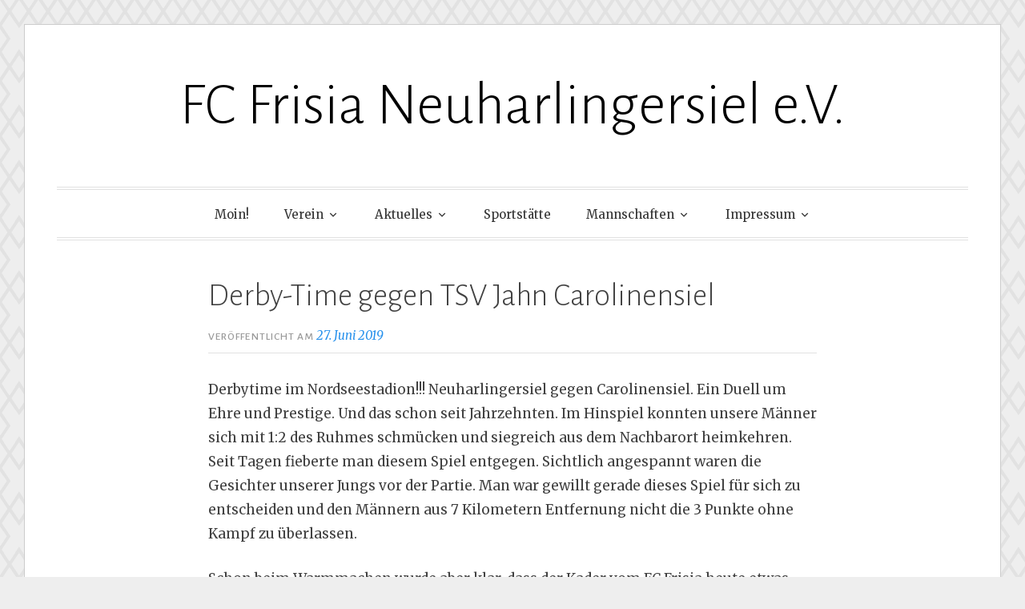

--- FILE ---
content_type: text/html; charset=UTF-8
request_url: https://fcfrisia-neuharlingersiel.de/2019/06/27/derby-time-gegen-tsv-jahn-carolinensiel/
body_size: 11092
content:
<!DOCTYPE html>
<html lang="de">
<head>
<meta charset="UTF-8">
<meta name="viewport" content="width=device-width, initial-scale=1">
<link rel="profile" href="https://gmpg.org/xfn/11">
<link rel="pingback" href="https://fcfrisia-neuharlingersiel.de/xmlrpc.php">

<title>Derby-Time gegen TSV Jahn Carolinensiel &#8211; FC Frisia Neuharlingersiel e.V.</title>
<meta name='robots' content='max-image-preview:large' />
<link rel='dns-prefetch' href='//fonts.googleapis.com' />
<link rel="alternate" type="application/rss+xml" title="FC Frisia Neuharlingersiel e.V. &raquo; Feed" href="https://fcfrisia-neuharlingersiel.de/feed/" />
<link rel="alternate" type="application/rss+xml" title="FC Frisia Neuharlingersiel e.V. &raquo; Kommentar-Feed" href="https://fcfrisia-neuharlingersiel.de/comments/feed/" />
<script type="text/javascript">
/* <![CDATA[ */
window._wpemojiSettings = {"baseUrl":"https:\/\/s.w.org\/images\/core\/emoji\/15.0.3\/72x72\/","ext":".png","svgUrl":"https:\/\/s.w.org\/images\/core\/emoji\/15.0.3\/svg\/","svgExt":".svg","source":{"concatemoji":"https:\/\/fcfrisia-neuharlingersiel.de\/wp-includes\/js\/wp-emoji-release.min.js?ver=6.5.7"}};
/*! This file is auto-generated */
!function(i,n){var o,s,e;function c(e){try{var t={supportTests:e,timestamp:(new Date).valueOf()};sessionStorage.setItem(o,JSON.stringify(t))}catch(e){}}function p(e,t,n){e.clearRect(0,0,e.canvas.width,e.canvas.height),e.fillText(t,0,0);var t=new Uint32Array(e.getImageData(0,0,e.canvas.width,e.canvas.height).data),r=(e.clearRect(0,0,e.canvas.width,e.canvas.height),e.fillText(n,0,0),new Uint32Array(e.getImageData(0,0,e.canvas.width,e.canvas.height).data));return t.every(function(e,t){return e===r[t]})}function u(e,t,n){switch(t){case"flag":return n(e,"\ud83c\udff3\ufe0f\u200d\u26a7\ufe0f","\ud83c\udff3\ufe0f\u200b\u26a7\ufe0f")?!1:!n(e,"\ud83c\uddfa\ud83c\uddf3","\ud83c\uddfa\u200b\ud83c\uddf3")&&!n(e,"\ud83c\udff4\udb40\udc67\udb40\udc62\udb40\udc65\udb40\udc6e\udb40\udc67\udb40\udc7f","\ud83c\udff4\u200b\udb40\udc67\u200b\udb40\udc62\u200b\udb40\udc65\u200b\udb40\udc6e\u200b\udb40\udc67\u200b\udb40\udc7f");case"emoji":return!n(e,"\ud83d\udc26\u200d\u2b1b","\ud83d\udc26\u200b\u2b1b")}return!1}function f(e,t,n){var r="undefined"!=typeof WorkerGlobalScope&&self instanceof WorkerGlobalScope?new OffscreenCanvas(300,150):i.createElement("canvas"),a=r.getContext("2d",{willReadFrequently:!0}),o=(a.textBaseline="top",a.font="600 32px Arial",{});return e.forEach(function(e){o[e]=t(a,e,n)}),o}function t(e){var t=i.createElement("script");t.src=e,t.defer=!0,i.head.appendChild(t)}"undefined"!=typeof Promise&&(o="wpEmojiSettingsSupports",s=["flag","emoji"],n.supports={everything:!0,everythingExceptFlag:!0},e=new Promise(function(e){i.addEventListener("DOMContentLoaded",e,{once:!0})}),new Promise(function(t){var n=function(){try{var e=JSON.parse(sessionStorage.getItem(o));if("object"==typeof e&&"number"==typeof e.timestamp&&(new Date).valueOf()<e.timestamp+604800&&"object"==typeof e.supportTests)return e.supportTests}catch(e){}return null}();if(!n){if("undefined"!=typeof Worker&&"undefined"!=typeof OffscreenCanvas&&"undefined"!=typeof URL&&URL.createObjectURL&&"undefined"!=typeof Blob)try{var e="postMessage("+f.toString()+"("+[JSON.stringify(s),u.toString(),p.toString()].join(",")+"));",r=new Blob([e],{type:"text/javascript"}),a=new Worker(URL.createObjectURL(r),{name:"wpTestEmojiSupports"});return void(a.onmessage=function(e){c(n=e.data),a.terminate(),t(n)})}catch(e){}c(n=f(s,u,p))}t(n)}).then(function(e){for(var t in e)n.supports[t]=e[t],n.supports.everything=n.supports.everything&&n.supports[t],"flag"!==t&&(n.supports.everythingExceptFlag=n.supports.everythingExceptFlag&&n.supports[t]);n.supports.everythingExceptFlag=n.supports.everythingExceptFlag&&!n.supports.flag,n.DOMReady=!1,n.readyCallback=function(){n.DOMReady=!0}}).then(function(){return e}).then(function(){var e;n.supports.everything||(n.readyCallback(),(e=n.source||{}).concatemoji?t(e.concatemoji):e.wpemoji&&e.twemoji&&(t(e.twemoji),t(e.wpemoji)))}))}((window,document),window._wpemojiSettings);
/* ]]> */
</script>
<style id='wp-emoji-styles-inline-css' type='text/css'>

	img.wp-smiley, img.emoji {
		display: inline !important;
		border: none !important;
		box-shadow: none !important;
		height: 1em !important;
		width: 1em !important;
		margin: 0 0.07em !important;
		vertical-align: -0.1em !important;
		background: none !important;
		padding: 0 !important;
	}
</style>
<link rel='stylesheet' id='wp-block-library-css' href='https://fcfrisia-neuharlingersiel.de/wp-includes/css/dist/block-library/style.min.css?ver=6.5.7' type='text/css' media='all' />
<link rel='stylesheet' id='wpda_countdown_gutenberg_css-css' href='https://fcfrisia-neuharlingersiel.de/wp-content/plugins/widget-countdown/includes/gutenberg/style.css?ver=6.5.7' type='text/css' media='all' />
<style id='classic-theme-styles-inline-css' type='text/css'>
/*! This file is auto-generated */
.wp-block-button__link{color:#fff;background-color:#32373c;border-radius:9999px;box-shadow:none;text-decoration:none;padding:calc(.667em + 2px) calc(1.333em + 2px);font-size:1.125em}.wp-block-file__button{background:#32373c;color:#fff;text-decoration:none}
</style>
<style id='global-styles-inline-css' type='text/css'>
body{--wp--preset--color--black: #000000;--wp--preset--color--cyan-bluish-gray: #abb8c3;--wp--preset--color--white: #ffffff;--wp--preset--color--pale-pink: #f78da7;--wp--preset--color--vivid-red: #cf2e2e;--wp--preset--color--luminous-vivid-orange: #ff6900;--wp--preset--color--luminous-vivid-amber: #fcb900;--wp--preset--color--light-green-cyan: #7bdcb5;--wp--preset--color--vivid-green-cyan: #00d084;--wp--preset--color--pale-cyan-blue: #8ed1fc;--wp--preset--color--vivid-cyan-blue: #0693e3;--wp--preset--color--vivid-purple: #9b51e0;--wp--preset--gradient--vivid-cyan-blue-to-vivid-purple: linear-gradient(135deg,rgba(6,147,227,1) 0%,rgb(155,81,224) 100%);--wp--preset--gradient--light-green-cyan-to-vivid-green-cyan: linear-gradient(135deg,rgb(122,220,180) 0%,rgb(0,208,130) 100%);--wp--preset--gradient--luminous-vivid-amber-to-luminous-vivid-orange: linear-gradient(135deg,rgba(252,185,0,1) 0%,rgba(255,105,0,1) 100%);--wp--preset--gradient--luminous-vivid-orange-to-vivid-red: linear-gradient(135deg,rgba(255,105,0,1) 0%,rgb(207,46,46) 100%);--wp--preset--gradient--very-light-gray-to-cyan-bluish-gray: linear-gradient(135deg,rgb(238,238,238) 0%,rgb(169,184,195) 100%);--wp--preset--gradient--cool-to-warm-spectrum: linear-gradient(135deg,rgb(74,234,220) 0%,rgb(151,120,209) 20%,rgb(207,42,186) 40%,rgb(238,44,130) 60%,rgb(251,105,98) 80%,rgb(254,248,76) 100%);--wp--preset--gradient--blush-light-purple: linear-gradient(135deg,rgb(255,206,236) 0%,rgb(152,150,240) 100%);--wp--preset--gradient--blush-bordeaux: linear-gradient(135deg,rgb(254,205,165) 0%,rgb(254,45,45) 50%,rgb(107,0,62) 100%);--wp--preset--gradient--luminous-dusk: linear-gradient(135deg,rgb(255,203,112) 0%,rgb(199,81,192) 50%,rgb(65,88,208) 100%);--wp--preset--gradient--pale-ocean: linear-gradient(135deg,rgb(255,245,203) 0%,rgb(182,227,212) 50%,rgb(51,167,181) 100%);--wp--preset--gradient--electric-grass: linear-gradient(135deg,rgb(202,248,128) 0%,rgb(113,206,126) 100%);--wp--preset--gradient--midnight: linear-gradient(135deg,rgb(2,3,129) 0%,rgb(40,116,252) 100%);--wp--preset--font-size--small: 13px;--wp--preset--font-size--medium: 20px;--wp--preset--font-size--large: 36px;--wp--preset--font-size--x-large: 42px;--wp--preset--spacing--20: 0.44rem;--wp--preset--spacing--30: 0.67rem;--wp--preset--spacing--40: 1rem;--wp--preset--spacing--50: 1.5rem;--wp--preset--spacing--60: 2.25rem;--wp--preset--spacing--70: 3.38rem;--wp--preset--spacing--80: 5.06rem;--wp--preset--shadow--natural: 6px 6px 9px rgba(0, 0, 0, 0.2);--wp--preset--shadow--deep: 12px 12px 50px rgba(0, 0, 0, 0.4);--wp--preset--shadow--sharp: 6px 6px 0px rgba(0, 0, 0, 0.2);--wp--preset--shadow--outlined: 6px 6px 0px -3px rgba(255, 255, 255, 1), 6px 6px rgba(0, 0, 0, 1);--wp--preset--shadow--crisp: 6px 6px 0px rgba(0, 0, 0, 1);}:where(.is-layout-flex){gap: 0.5em;}:where(.is-layout-grid){gap: 0.5em;}body .is-layout-flex{display: flex;}body .is-layout-flex{flex-wrap: wrap;align-items: center;}body .is-layout-flex > *{margin: 0;}body .is-layout-grid{display: grid;}body .is-layout-grid > *{margin: 0;}:where(.wp-block-columns.is-layout-flex){gap: 2em;}:where(.wp-block-columns.is-layout-grid){gap: 2em;}:where(.wp-block-post-template.is-layout-flex){gap: 1.25em;}:where(.wp-block-post-template.is-layout-grid){gap: 1.25em;}.has-black-color{color: var(--wp--preset--color--black) !important;}.has-cyan-bluish-gray-color{color: var(--wp--preset--color--cyan-bluish-gray) !important;}.has-white-color{color: var(--wp--preset--color--white) !important;}.has-pale-pink-color{color: var(--wp--preset--color--pale-pink) !important;}.has-vivid-red-color{color: var(--wp--preset--color--vivid-red) !important;}.has-luminous-vivid-orange-color{color: var(--wp--preset--color--luminous-vivid-orange) !important;}.has-luminous-vivid-amber-color{color: var(--wp--preset--color--luminous-vivid-amber) !important;}.has-light-green-cyan-color{color: var(--wp--preset--color--light-green-cyan) !important;}.has-vivid-green-cyan-color{color: var(--wp--preset--color--vivid-green-cyan) !important;}.has-pale-cyan-blue-color{color: var(--wp--preset--color--pale-cyan-blue) !important;}.has-vivid-cyan-blue-color{color: var(--wp--preset--color--vivid-cyan-blue) !important;}.has-vivid-purple-color{color: var(--wp--preset--color--vivid-purple) !important;}.has-black-background-color{background-color: var(--wp--preset--color--black) !important;}.has-cyan-bluish-gray-background-color{background-color: var(--wp--preset--color--cyan-bluish-gray) !important;}.has-white-background-color{background-color: var(--wp--preset--color--white) !important;}.has-pale-pink-background-color{background-color: var(--wp--preset--color--pale-pink) !important;}.has-vivid-red-background-color{background-color: var(--wp--preset--color--vivid-red) !important;}.has-luminous-vivid-orange-background-color{background-color: var(--wp--preset--color--luminous-vivid-orange) !important;}.has-luminous-vivid-amber-background-color{background-color: var(--wp--preset--color--luminous-vivid-amber) !important;}.has-light-green-cyan-background-color{background-color: var(--wp--preset--color--light-green-cyan) !important;}.has-vivid-green-cyan-background-color{background-color: var(--wp--preset--color--vivid-green-cyan) !important;}.has-pale-cyan-blue-background-color{background-color: var(--wp--preset--color--pale-cyan-blue) !important;}.has-vivid-cyan-blue-background-color{background-color: var(--wp--preset--color--vivid-cyan-blue) !important;}.has-vivid-purple-background-color{background-color: var(--wp--preset--color--vivid-purple) !important;}.has-black-border-color{border-color: var(--wp--preset--color--black) !important;}.has-cyan-bluish-gray-border-color{border-color: var(--wp--preset--color--cyan-bluish-gray) !important;}.has-white-border-color{border-color: var(--wp--preset--color--white) !important;}.has-pale-pink-border-color{border-color: var(--wp--preset--color--pale-pink) !important;}.has-vivid-red-border-color{border-color: var(--wp--preset--color--vivid-red) !important;}.has-luminous-vivid-orange-border-color{border-color: var(--wp--preset--color--luminous-vivid-orange) !important;}.has-luminous-vivid-amber-border-color{border-color: var(--wp--preset--color--luminous-vivid-amber) !important;}.has-light-green-cyan-border-color{border-color: var(--wp--preset--color--light-green-cyan) !important;}.has-vivid-green-cyan-border-color{border-color: var(--wp--preset--color--vivid-green-cyan) !important;}.has-pale-cyan-blue-border-color{border-color: var(--wp--preset--color--pale-cyan-blue) !important;}.has-vivid-cyan-blue-border-color{border-color: var(--wp--preset--color--vivid-cyan-blue) !important;}.has-vivid-purple-border-color{border-color: var(--wp--preset--color--vivid-purple) !important;}.has-vivid-cyan-blue-to-vivid-purple-gradient-background{background: var(--wp--preset--gradient--vivid-cyan-blue-to-vivid-purple) !important;}.has-light-green-cyan-to-vivid-green-cyan-gradient-background{background: var(--wp--preset--gradient--light-green-cyan-to-vivid-green-cyan) !important;}.has-luminous-vivid-amber-to-luminous-vivid-orange-gradient-background{background: var(--wp--preset--gradient--luminous-vivid-amber-to-luminous-vivid-orange) !important;}.has-luminous-vivid-orange-to-vivid-red-gradient-background{background: var(--wp--preset--gradient--luminous-vivid-orange-to-vivid-red) !important;}.has-very-light-gray-to-cyan-bluish-gray-gradient-background{background: var(--wp--preset--gradient--very-light-gray-to-cyan-bluish-gray) !important;}.has-cool-to-warm-spectrum-gradient-background{background: var(--wp--preset--gradient--cool-to-warm-spectrum) !important;}.has-blush-light-purple-gradient-background{background: var(--wp--preset--gradient--blush-light-purple) !important;}.has-blush-bordeaux-gradient-background{background: var(--wp--preset--gradient--blush-bordeaux) !important;}.has-luminous-dusk-gradient-background{background: var(--wp--preset--gradient--luminous-dusk) !important;}.has-pale-ocean-gradient-background{background: var(--wp--preset--gradient--pale-ocean) !important;}.has-electric-grass-gradient-background{background: var(--wp--preset--gradient--electric-grass) !important;}.has-midnight-gradient-background{background: var(--wp--preset--gradient--midnight) !important;}.has-small-font-size{font-size: var(--wp--preset--font-size--small) !important;}.has-medium-font-size{font-size: var(--wp--preset--font-size--medium) !important;}.has-large-font-size{font-size: var(--wp--preset--font-size--large) !important;}.has-x-large-font-size{font-size: var(--wp--preset--font-size--x-large) !important;}
.wp-block-navigation a:where(:not(.wp-element-button)){color: inherit;}
:where(.wp-block-post-template.is-layout-flex){gap: 1.25em;}:where(.wp-block-post-template.is-layout-grid){gap: 1.25em;}
:where(.wp-block-columns.is-layout-flex){gap: 2em;}:where(.wp-block-columns.is-layout-grid){gap: 2em;}
.wp-block-pullquote{font-size: 1.5em;line-height: 1.6;}
</style>
<link rel='stylesheet' id='toujours-style-css' href='https://fcfrisia-neuharlingersiel.de/wp-content/themes/toujours/style.css?ver=6.5.7' type='text/css' media='all' />
<link rel='stylesheet' id='toujours-fonts-css' href='https://fonts.googleapis.com/css?family=Alegreya+Sans%3A300%2C500%2C300italic%2C500italic%7CMerriweather%3A700italic%2C400%2C400italic%2C700%2C600&#038;subset=latin%2Clatin-ext' type='text/css' media='all' />
<link rel='stylesheet' id='genericons-css' href='https://fcfrisia-neuharlingersiel.de/wp-content/themes/toujours/genericons/genericons.css' type='text/css' media='all' />
<link rel='stylesheet' id='tablepress-default-css' href='https://fcfrisia-neuharlingersiel.de/wp-content/plugins/tablepress/css/build/default.css?ver=2.1.3' type='text/css' media='all' />
<script type="text/javascript" src="https://fcfrisia-neuharlingersiel.de/wp-includes/js/jquery/jquery.min.js?ver=3.7.1" id="jquery-core-js"></script>
<script type="text/javascript" src="https://fcfrisia-neuharlingersiel.de/wp-includes/js/jquery/jquery-migrate.min.js?ver=3.4.1" id="jquery-migrate-js"></script>
<link rel="https://api.w.org/" href="https://fcfrisia-neuharlingersiel.de/wp-json/" /><link rel="alternate" type="application/json" href="https://fcfrisia-neuharlingersiel.de/wp-json/wp/v2/posts/73" /><link rel="EditURI" type="application/rsd+xml" title="RSD" href="https://fcfrisia-neuharlingersiel.de/xmlrpc.php?rsd" />
<meta name="generator" content="WordPress 6.5.7" />
<link rel="canonical" href="https://fcfrisia-neuharlingersiel.de/2019/06/27/derby-time-gegen-tsv-jahn-carolinensiel/" />
<link rel='shortlink' href='https://fcfrisia-neuharlingersiel.de/?p=73' />
<link rel="alternate" type="application/json+oembed" href="https://fcfrisia-neuharlingersiel.de/wp-json/oembed/1.0/embed?url=https%3A%2F%2Ffcfrisia-neuharlingersiel.de%2F2019%2F06%2F27%2Fderby-time-gegen-tsv-jahn-carolinensiel%2F" />
<link rel="alternate" type="text/xml+oembed" href="https://fcfrisia-neuharlingersiel.de/wp-json/oembed/1.0/embed?url=https%3A%2F%2Ffcfrisia-neuharlingersiel.de%2F2019%2F06%2F27%2Fderby-time-gegen-tsv-jahn-carolinensiel%2F&#038;format=xml" />
	<style type="text/css">
			.site-title a {
			color: #000000;
		}
		</style>
	<style type="text/css" id="custom-background-css">
body.custom-background { background-image: url("https://fcfrisia-neuharlingersiel.de/wp-content/themes/toujours/images/toujoursbackground20160105.png"); background-position: left top; background-size: auto; background-repeat: repeat; background-attachment: scroll; }
</style>
	<link rel="icon" href="https://fcfrisia-neuharlingersiel.de/wp-content/uploads/2019/06/Wappen-Frisia-150x150.jpg" sizes="32x32" />
<link rel="icon" href="https://fcfrisia-neuharlingersiel.de/wp-content/uploads/2019/06/Wappen-Frisia.jpg" sizes="192x192" />
<link rel="apple-touch-icon" href="https://fcfrisia-neuharlingersiel.de/wp-content/uploads/2019/06/Wappen-Frisia.jpg" />
<meta name="msapplication-TileImage" content="https://fcfrisia-neuharlingersiel.de/wp-content/uploads/2019/06/Wappen-Frisia.jpg" />
</head>

<body data-rsssl=1 class="post-template-default single single-post postid-73 single-format-standard custom-background no-sidebar">
<div id="page" class="site">
	<a class="skip-link screen-reader-text" href="#content">Zum Inhalt springen</a>

		<header id="masthead" class="site-header" role="banner">

		<div class="wrap">
			<div class="site-branding">
									<p class="site-title"><a href="https://fcfrisia-neuharlingersiel.de/" rel="home">FC Frisia Neuharlingersiel e.V.</a></p>
							</div><!-- .site-branding -->

							<nav id="site-navigation" class="main-navigation" role="navigation">
					<button class="menu-toggle" aria-controls="primary-menu" aria-expanded="false">Menü</button>
					<div class="menu-m1-container"><ul id="primary-menu" class="menu"><li id="menu-item-16" class="menu-item menu-item-type-post_type menu-item-object-page menu-item-home menu-item-16"><a href="https://fcfrisia-neuharlingersiel.de/">Moin!</a></li>
<li id="menu-item-38" class="menu-item menu-item-type-post_type menu-item-object-page menu-item-has-children menu-item-38"><a href="https://fcfrisia-neuharlingersiel.de/frisia-intern/">Verein</a>
<ul class="sub-menu">
	<li id="menu-item-197" class="menu-item menu-item-type-post_type menu-item-object-page menu-item-197"><a href="https://fcfrisia-neuharlingersiel.de/mitgliedschaft/">Mitgliedschaft</a></li>
	<li id="menu-item-310" class="menu-item menu-item-type-post_type menu-item-object-page menu-item-310"><a href="https://fcfrisia-neuharlingersiel.de/ansprechpartner/">Ansprechpartner</a></li>
</ul>
</li>
<li id="menu-item-22" class="menu-item menu-item-type-post_type menu-item-object-page menu-item-has-children menu-item-22"><a href="https://fcfrisia-neuharlingersiel.de/aktuelles/">Aktuelles</a>
<ul class="sub-menu">
	<li id="menu-item-254" class="menu-item menu-item-type-post_type menu-item-object-page menu-item-254"><a href="https://fcfrisia-neuharlingersiel.de/frisianews/">FrisiaNews</a></li>
</ul>
</li>
<li id="menu-item-25" class="menu-item menu-item-type-post_type menu-item-object-page menu-item-25"><a href="https://fcfrisia-neuharlingersiel.de/sportstaette/">Sportstätte</a></li>
<li id="menu-item-28" class="menu-item menu-item-type-post_type menu-item-object-page menu-item-has-children menu-item-28"><a href="https://fcfrisia-neuharlingersiel.de/mannschaften/">Mannschaften</a>
<ul class="sub-menu">
	<li id="menu-item-48" class="menu-item menu-item-type-post_type menu-item-object-page menu-item-48"><a href="https://fcfrisia-neuharlingersiel.de/herren/">Herren</a></li>
	<li id="menu-item-51" class="menu-item menu-item-type-post_type menu-item-object-page menu-item-51"><a href="https://fcfrisia-neuharlingersiel.de/damen/">Damen- und Mädchenfussball</a></li>
	<li id="menu-item-361" class="menu-item menu-item-type-post_type menu-item-object-page menu-item-361"><a href="https://fcfrisia-neuharlingersiel.de/dart/">Dart</a></li>
</ul>
</li>
<li id="menu-item-32" class="menu-item menu-item-type-post_type menu-item-object-page menu-item-has-children menu-item-32"><a href="https://fcfrisia-neuharlingersiel.de/impressum/">Impressum</a>
<ul class="sub-menu">
	<li id="menu-item-35" class="menu-item menu-item-type-post_type menu-item-object-page menu-item-privacy-policy menu-item-35"><a rel="privacy-policy" href="https://fcfrisia-neuharlingersiel.de/datenschutzerklaerung-2/">Datenschutzerklärung</a></li>
</ul>
</li>
</ul></div>				</nav><!-- #site-navigation -->
					</div><!-- .wrap -->
	</header><!-- #masthead -->

	
		

		

		<div id="content" class="site-content">
			<div class="wrap">


	<div id="primary" class="content-area">
		<main id="main" class="site-main" role="main">

		
			
<article id="post-73" class="post-73 post type-post status-publish format-standard hentry category-allgemein">

	
	<header class="entry-header">
		
		<h2 class="entry-title">Derby-Time gegen TSV Jahn Carolinensiel</h2>
				<div class="entry-meta">
			<span class="posted-on"><span>Veröffentlicht am <a href="https://fcfrisia-neuharlingersiel.de/2019/06/27/derby-time-gegen-tsv-jahn-carolinensiel/" rel="bookmark"><time class="entry-date published" datetime="2019-06-27T21:57:23+02:00">27. Juni 2019</time><time class="updated" datetime="2019-06-27T22:06:23+02:00">27. Juni 2019</time></a></span></span> <span class="byline">von <span class="author vcard"><a class="url fn n" href="https://fcfrisia-neuharlingersiel.de/author/fcfrisia/">fcfrisia</a></span></span>		</div><!-- .entry-meta -->
			</header><!-- .entry-header -->


			<div class="entry-content">

			
<p>Derbytime im Nordseestadion!!! Neuharlingersiel gegen Carolinensiel. Ein Duell um Ehre und Prestige. Und das schon seit Jahrzehnten. Im Hinspiel konnten unsere Männer sich mit 1:2 des Ruhmes schmücken und siegreich aus dem Nachbarort heimkehren. Seit Tagen fieberte man diesem Spiel entgegen. Sichtlich angespannt waren die Gesichter unserer Jungs vor der Partie. Man war gewillt gerade dieses Spiel für sich zu entscheiden und den Männern aus 7 Kilometern Entfernung nicht die 3 Punkte ohne Kampf zu überlassen. </p>



<p>Schon beim Warmmachen wurde aber klar, dass der Kader vom FC Frisia heute etwas ausgedünnter ist, als die letzten Spiele. Neuer Vize-Kapitän Keven Steffens war verletzt und somit zum Zuschauen verdammt, Kretsche war im verdienten Familienurlaub, Henning Becker lag mit Grippe und Halsschmerzen flach und Stefan „Charly“ Janssen war noch aufm Rückweg aus Belgien und sollte erst zur Halbzeit zur Mannschaft stoßen. Der Einsatz von Cedric Harms lag im Vorfeld ebenso in den Sternen, da dieser noch sehr angeschlagen vom Norderney-Spiel war und erstmal auf der Bank platz nahm, um nur eventuell im „Notfall“ gebracht zu werden. Diese geringe Personallage ließ somit nur ein Spiel mit 9 Mann zu, um genug Alternativen auf der Bank zu haben. Es gab aber auch zumindest einen Lichtblick; Malte Harms war nach langer Zeit mal wieder mit von der Partie und fand sich prompt auf der Manndecker-Position wieder. Aaron wechselte vom Sturm auf den Flügel und Kapitän Eike Sieberns spielte gewohnt als Libero. Fynn Lüpkes, der im letzten Spiel läuferisch von Hinten heraus viel geackert hatte, ging eine Position nach Vorne um die Räume im Mittelfeld schnell zu schließen. Dort im Mittelfeld erwartete Trainer Jens Wagner auch eine starke Besetzung auf Seiten der Carolinensieler. Sönke und Niels Ommen, sowie Immo Schwabe müssen in Schach gehalten werden. Vorne ist ohnehin mit Marc Neumann ein starker Stürmer, der im besten Fall keine Bälle bekommen darf. </p>



<p>In der Kabine vor dem Spiel schwor Jens Wagner seine Jungs auf das Spiel ein. Er machte die Wichtigkeit dieser Partei noch einmal deutlich und dass jeder gewillt sein muss 110 Prozent zu geben und um jeden Ball zu kämpfen.</p>



<p>Am Mittelkreis begrüßte man sich recht verhalten. Der Schiedsrichter hatte zufälligerweise die passende „Münze“ mit zur Bestimmung der Seitenwahl, er gab dem Kapitän der Clinsieler Sönke Ommen die Wahl zwischen Schwarz oder Rot, welche er ohne zu zögern natürlich mit „Rot“ erwiderte. Es fiel „Schwarz“. Erster Sieg für Frisia; die Seitenwahl. „Wir bleiben so stehen.“ gab Eike zu verstehen, denn in der 2. Hälfte wolle man traditioneller Weise auf „unser Tor“ spielen.  </p>



<p>Anpfiff der ersten Halbzeit.</p>



<p>Direkt wurde klar, dass die Carolinensieler trotz 9er mit den vermuteten 3 zentralen Mittelfeldspielern agieren werden und somit recht offensiv aufgestellt waren. In den ersten Minuten tasteten beide Team sich erstmal an und ordneten sich auf dem Platz. Man merkte aber schon früh, dass der Kampfeswille bei beiden Teams hoch war. Die Zweikämpfe wurden hart gefochten, Grätschen wurden angesetzt und man zickte sich verbal an. Beide Seiten schenkten sich nichts. Große Torchancen gab es nicht. Dann Ecke Frisia. Benni Smid tritt die Ecke sehr hoch auf den 2. Pfosten, wo Aaron von Eucken-Addenhausen mit einem sehenswerten Flugkopfball den Ball aufs Tor bringt. Doch der Torhüter pariert. Die Hintermannschaft der Rot-Schwarzen kriegte den Ball nicht geklärt und dann landete der Ball plötzlich vor den Füßen von Pasqual Mintken, der den Ball in Tor donnerte. 25.Minute, 1:0 für Neuharlingersiel! Das Spiel wurde nun noch hektischer und rauer. Die Führung in die Halbzeitpause mitnehmen ist nun wichtig. Dann lief der mit langem Pass geschickte Marc Neumann in Richtung 16er, wo Libero Eike ihn erwartete, doch Fynn Lüpkes konnte ihn noch überholen und stellte sich dem Zweikampf am Rande des 16ers. Neumann schaffte es aber an Fynn vorbei, welcher ihn noch am Knöchel traf und taumelte im Strafraum auf Eike zu, welcher aber quasi in Eike reinstürzte und dann ihm vor die Füße fiel. Der Schiri pfiff. Eike war außer sich, plädierte ihn nicht berührt zu haben und warf Marc Neumann Schwalbe vor. Dieser sagte er sei vorher getroffen worden und wäre nicht mehr an den Ball gekommen „Und dann lässt man sich natürlich fallen.“ So sah es auch der Schiri. 33.Minute, Elfmeter! Ärgerlich so kurz vor Pause! Wichtiger Schuss vor der Halbzeit. Kapitänssache. Sönke Ommen schritt leichten Schrittes zum Punkt. Währenddessen war Sven Janssen noch nicht ganz einverstanden mit der Entscheidung des Schiedsrichters und bekam für Meckern die gelbe Karte. Ommen trat an und schoss schwach, flach in die vom Schützen linke Ecke, Henning Ledebur sprang zur richtigen Seite und parierte nach außen! Jubelschreie von der Seitenlinie der Sieler und von den Mitspielern. Doch der Ball war kurz vor der Außenlinie noch im Spiel. Grätsche von Aaron, Einwurf Caro. Trainer Jens Wagner von der Seitenlinie und Kapitän Eike Sieberns vom Feld aus peitschten die Jungs noch mal an, die Führung nicht mehr herzugeben. Noch zweimal musste man den Ball aus der eigenen Hälfte klären, bis endlich der ersehnte Halbzeitpfiff ertönte. </p>



<p>Ende der ersten Halbzeit.</p>



<p>Erhobenen Hauptes gingen unsere Jungs den Gang an in die Kabine. Sichtlich stolz auf das Halbzeitergebnis war man hochmotiviert und erfreut. Nach der hitzigen Hälfte war „runterkommen und fokussieren“ erstmal die Divise. Jens Wagner verkündete sein Lob an die Leistung der ersten Halbzeit und das wie gefordert gekämpft wurde. Er wollte eigentlich erstmal so weiterspielen lassen, doch Aaron signalisierte, dass sein Knie zu sehr schmerzte. Somit kam der kurz vorher endlich angekommene Charly schon zu seiner Spielzeit. Wagner feuerte die Jungs noch mal an und dann ging nach draußen in die zweiten 35 Minuten.</p>



<p>Anstoß der zweiten Halbzeit.</p>



<p>Es ging munter weiter, wie in der ersten Halbzeit. Diesmal aber mit mehr Spielanteil für Carolinensiel. FC Frisia kam nicht so richtig zurück ins Spiel. Dann ein Pass in den Lauf richtung Tor von Frisia. Dort kam der Flügelspieler zur Flanke. Am zweiten Pfosten stand die Nr.14 der Carolinensieler relativ frei und netzte aus kurzer Distanz ein. 1:1 kurz nach der Pause. Geschockte Gesichter der Schwarz-Weißen Heimtruppe. „Kopf hoch! Weiterspielen!“ kam von der Seitenlinie. Die schöne Führung war dahin, nun ging es wieder “bei Null” los. Und weiterspielen machten unsere Jungs! Ein Eckball von Caro landete bei Frisia und dann ging es schnell nach vorne. Ein-Zwei Stationen und dann wurde Fynn Lüpkes „durch die Gasse“ geschickt. Toller Pass, kein Abseits! Fynn rannte auf den Torhüter zu, welcher aus seinem Kasten kam. Fynn ging mit einem Hacken rechts an dem Keeper vorbei, nahm sicher maß und schob den Ball ins leere Tor. 2:1, die Führung ist wiederhergestellt! Zwei schnelle Tore nacheinander, nun ist wieder Pepp in der Partie. Nur 5 Minuten später: Abschlag Ledebur, welcher aus der Hälfte der Gegner durch einen Kopfball prompt zurückgeköpft wurde. Eike Sieberns kam dem noch in der Luft befindenden Ball von Hinten entgegen, doch dieser landete auf einer unebenen Stelle und sprang schräg an ihm vorbei. Ein Gegner nahm die Pille schnelle an und spielte direkt einen langen Ball auf den schon ab der Mittellinie gestarteten Marc Neumann, welcher den Ball mitnahm und mit diesem am Fuß bestimmt 20 Meter spazierte, bis er dann vor Ledebur im 1 gegen 1 ins Tor einschob, ohne das ein Neuharlingersieler ihn einholen konnte. Eike Sieberns wetterte über die Platzverhältnisse im heimischen Nordseestadion, welche besonders auf dieser Hälfte des Feldes desaströs sind. Aber beide Mannschaften müssen auf dem Platz spielen, kein Vor- oder Nachteil für den Einzelnen. Das Pech des Einen ist das Glück des Anderen, oder wie sagt man? 2:2, wieder Unentschieden. Spätestens nun wurde klar; Dieses Spiel hatte keinen Sieger verdient. Die Punkteteilung wäre gerecht in diesem Derby. Jens Wagner brachte nochmal Cedric Harms für Thielko Peters und Paul Grootes für Benni Smid für frischen Wind im Spiel nach vorne. Er war mit der Punkteteilung nicht zufrieden und wollte den Sieg. Mit einem Punkt aus dem Spiel gehen, wollte auch keiner der Spieler der beiden Rivalen. Es wurde wieder getreten, gegrätscht und gerangelt, doch der Schiri gab keine weitere Karte. Dann ein schöner Lauf von Charly auf der linken Außenbahn. Er zog an der Strafraumgrenze leicht nach innen Richtung Tor und passte mit guter Übersicht an Libero und Torhüter vorbei auf den mittig freistehenden Pasqual Mintken. Viele Mitspieler rissen die Arme schon zum Jubel hoch, doch Pasqual erwischte den Ball nicht richtig und der Ball flog an den rechten Außenpfosten abprallend ins Toraus. Das wäre es gewesen… „Das Pech des Einen ist das…“, ihr könnt euch denken was nun kommt… Freistoß auf der anderen Seite. Der Ball landete im Strafraum bei einem Roten. Cedric Harms schirmte den Weg für diesen zum Tor ab, doch dieser spielte den Ball an Cedric vorbei und lief in diesen hinein. Schiri pfiff. Frisia brüllte. Elfmeter. Unfassbar! Über diese Entscheidung ließ sich zurecht streiten. Dieses Mal trat nicht Sönke Ommen an, sondern Marc Neumann. Neumann verwandelte eiskalt und sicher, unhaltbar neben den linken Pfosten. Henning war in der richtigen Ecke, aber zwischen Hand und Pfosten passte auch nur der Ball. 2:3. Noch ca. 5 Minuten zu spielen. Jens Wagner rief Eike nach vorne: „Vorne mit rein! Hinten Mann gegen Mann!“. Ob man sich nun noch ein Gegentor fing war egal, dass 3:3 musste her! Die Sekunden verstrichen und man wurde immer nervöser und hektischer. Cedric versuchte es noch mit einem Weitschuss aus 20 Metern, welcher links am Tor vorbeiflog und dann war das Spiel aus. </p>



<p>Ende der zweiten Halbzeit. FC Frisia verlor knapp mit 2:3 gegen Caro.</p>



<p>Der Frust sitzt tief! Doch Hochachtung vor der kämpferischen Leistung unserer Jungs! Wie ein Tabellenschlusslicht hatte man sich nicht präsentiert! Schade aber um die Niederlage im Derby. Gegrillt wurde trotzdem noch. Und nach 2-5 Frust-Bier war die Stimmung wieder einigermaßen zurückgekehrt und das Ergebnis (vorerst) verdrängt.   Dieses Spiel müssen trotzdem erstmal alle „sacken lassen“ und eine Nacht drüber schlafen. Am 26.April geht es weiter im Auswärtsspiel gegen Leerhafe. </p>



<p>Dieses Spiel müssen trotzdem erstmal alle „sacken lassen“ und eine
 Nacht drüber schlafen. Am 26.April geht es weiter im Auswärtsspiel 
gegen Leerhafe. </p>



<p></p>

			
		</div><!-- .entry-content -->
	
	<footer class="entry-footer">
		<span class="cat-links">Kategorien <a href="https://fcfrisia-neuharlingersiel.de/category/allgemein/" rel="category tag">Spielberichte</a></span>	</footer><!-- .entry-footer -->
</article><!-- #post-## -->

			
	<nav class="navigation post-navigation" aria-label="Beiträge">
		<h2 class="screen-reader-text">Beitragsnavigation</h2>
		<div class="nav-links"><div class="nav-previous"><a href="https://fcfrisia-neuharlingersiel.de/2019/06/27/punktspiel-gegen-sg-leerhafe-iii-strudden-iii/" rel="prev"><span class="nav-subtitle">Zurück</span> <span class="nav-title">Punktspiel gegen SG Leerhafe III/ Strudden III</span></a></div><div class="nav-next"><a href="https://fcfrisia-neuharlingersiel.de/2019/06/27/punktspiel-gegen-tus-norderney/" rel="next"><span class="nav-subtitle">Weiter</span> <span class="nav-title">Punktspiel gegen TuS Norderney</span></a></div></div>
	</nav>
			
		
		</main><!-- #main -->
	</div><!-- #primary -->

		</div><!-- .wrap -->
	</div><!-- #content -->

	
	<footer id="colophon" class="site-footer" role="contentinfo">
		<div class="wrap">
						<div class="site-info">
				<a href="https://de.wordpress.org/">Stolz präsentiert von WordPress</a>
				<span class="sep"> | </span>
				Theme: Toujours von <a href="https://wordpress.com/themes/" rel="designer">Automattic</a>.			</div><!-- .site-info -->
		</div><!-- .wrap -->
	</footer><!-- #colophon -->
</div><!-- #page -->

<link rel='stylesheet' id='countdown_css-css' href='https://fcfrisia-neuharlingersiel.de/wp-content/plugins/widget-countdown/includes/style/style.css?ver=6.5.7' type='text/css' media='all' />
<link rel='stylesheet' id='dashicons-css' href='https://fcfrisia-neuharlingersiel.de/wp-includes/css/dashicons.min.css?ver=6.5.7' type='text/css' media='all' />
<link rel='stylesheet' id='thickbox-css' href='https://fcfrisia-neuharlingersiel.de/wp-includes/js/thickbox/thickbox.css?ver=6.5.7' type='text/css' media='all' />
<script type="text/javascript" src="https://fcfrisia-neuharlingersiel.de/wp-content/themes/toujours/js/jquery.flexslider.js?ver=20160104" id="flexslider-js"></script>
<script type="text/javascript" src="https://fcfrisia-neuharlingersiel.de/wp-includes/js/imagesloaded.min.js?ver=5.0.0" id="imagesloaded-js"></script>
<script type="text/javascript" src="https://fcfrisia-neuharlingersiel.de/wp-content/themes/toujours/js/navigation.js?ver=20120206" id="toujours-navigation-js"></script>
<script type="text/javascript" src="https://fcfrisia-neuharlingersiel.de/wp-content/themes/toujours/js/skip-link-focus-fix.js?ver=20130115" id="toujours-skip-link-focus-fix-js"></script>
<script type="text/javascript" src="https://fcfrisia-neuharlingersiel.de/wp-includes/js/masonry.min.js?ver=4.2.2" id="masonry-js"></script>
<script type="text/javascript" id="toujours-global-js-extra">
/* <![CDATA[ */
var toujours_script_strings = {"next_link":"N\u00e4chster Slide","previous_link":"Vorheriger Slide"};
/* ]]> */
</script>
<script type="text/javascript" src="https://fcfrisia-neuharlingersiel.de/wp-content/themes/toujours/js/global.js?ver=20151215" id="toujours-global-js"></script>
<script type="text/javascript" src="https://fcfrisia-neuharlingersiel.de/wp-content/plugins/widget-countdown/includes/javascript/front_end_js.js?ver=6.5.7" id="countdown-front-end-js"></script>
<script type="text/javascript" id="thickbox-js-extra">
/* <![CDATA[ */
var thickboxL10n = {"next":"N\u00e4chste >","prev":"< Vorherige","image":"Bild","of":"von","close":"Schlie\u00dfen","noiframes":"Diese Funktion erfordert iframes. Du hast jedoch iframes deaktiviert oder dein Browser unterst\u00fctzt diese nicht.","loadingAnimation":"https:\/\/fcfrisia-neuharlingersiel.de\/wp-includes\/js\/thickbox\/loadingAnimation.gif"};
/* ]]> */
</script>
<script type="text/javascript" src="https://fcfrisia-neuharlingersiel.de/wp-includes/js/thickbox/thickbox.js?ver=3.1-20121105" id="thickbox-js"></script>

</body>
</html>
